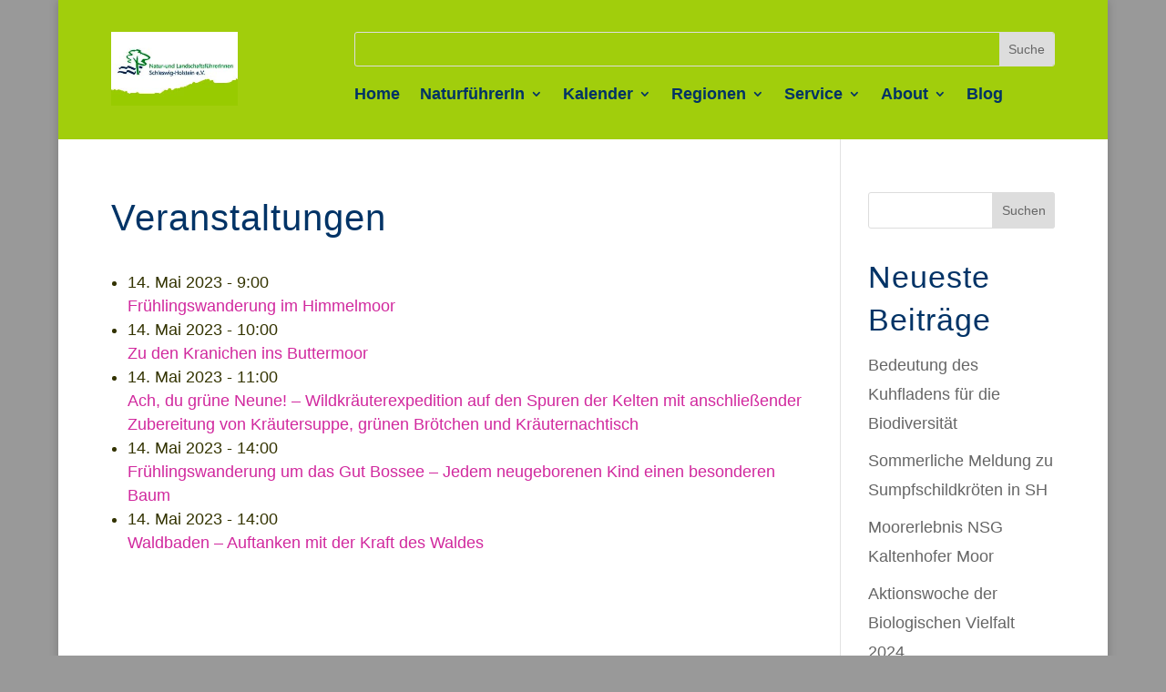

--- FILE ---
content_type: text/html; charset=UTF-8
request_url: https://www.naturfuehrer-sh.de/events/2023-05-14/
body_size: 34573
content:
<!DOCTYPE html><html lang="de" prefix="og: https://ogp.me/ns#"><head><meta charset="UTF-8" /><meta http-equiv="X-UA-Compatible" content="IE=edge"><link rel="pingback" href="https://www.naturfuehrer-sh.de/xmlrpc.php" /> <script type="text/javascript">document.documentElement.className = 'js';</script> <script type="text/javascript">let jqueryParams=[],jQuery=function(r){return jqueryParams=[...jqueryParams,r],jQuery},$=function(r){return jqueryParams=[...jqueryParams,r],$};window.jQuery=jQuery,window.$=jQuery;let customHeadScripts=!1;jQuery.fn=jQuery.prototype={},$.fn=jQuery.prototype={},jQuery.noConflict=function(r){if(window.jQuery)return jQuery=window.jQuery,$=window.jQuery,customHeadScripts=!0,jQuery.noConflict},jQuery.ready=function(r){jqueryParams=[...jqueryParams,r]},$.ready=function(r){jqueryParams=[...jqueryParams,r]},jQuery.load=function(r){jqueryParams=[...jqueryParams,r]},$.load=function(r){jqueryParams=[...jqueryParams,r]},jQuery.fn.ready=function(r){jqueryParams=[...jqueryParams,r]},$.fn.ready=function(r){jqueryParams=[...jqueryParams,r]};</script> <link media="all" href="https://www.naturfuehrer-sh.de/wp-content/cache/autoptimize/css/autoptimize_0c74d570be5903152c405b2baf78b2f3.css" rel="stylesheet"><title>Veranstaltungen - Naturfuehrer-SH</title><meta name="description" content="Diese Seite wird von Events Made Easy verwendet! Verändere sie nicht, verwende sie nicht in deinen Menüs und lösche sie nicht! Stelle einfach nur sicher, das"/><meta name="robots" content="follow, index, max-snippet:-1, max-video-preview:-1, max-image-preview:large"/><link rel="canonical" href="https://www.naturfuehrer-sh.de/veranstaltungen/" /><meta property="og:locale" content="de_DE" /><meta property="og:type" content="article" /><meta property="og:title" content="Veranstaltungen - Naturfuehrer-SH" /><meta property="og:description" content="Diese Seite wird von Events Made Easy verwendet! Verändere sie nicht, verwende sie nicht in deinen Menüs und lösche sie nicht! Stelle einfach nur sicher, das" /><meta property="og:url" content="https://www.naturfuehrer-sh.de/veranstaltungen/" /><meta property="og:site_name" content="Naturfuehrer-SH" /><meta property="og:updated_time" content="2022-01-11T10:22:29+01:00" /><meta name="twitter:card" content="summary_large_image" /><meta name="twitter:title" content="Veranstaltungen - Naturfuehrer-SH" /><meta name="twitter:description" content="Diese Seite wird von Events Made Easy verwendet! Verändere sie nicht, verwende sie nicht in deinen Menüs und lösche sie nicht! Stelle einfach nur sicher, das" /><meta name="twitter:label1" content="Lesedauer" /><meta name="twitter:data1" content="Weniger als eine Minute" /> <script type="application/ld+json" class="rank-math-schema">{"@context":"https://schema.org","@graph":[{"@type":"BreadcrumbList","@id":"https://www.naturfuehrer-sh.de/veranstaltungen/#breadcrumb","itemListElement":[{"@type":"ListItem","position":"1","item":{"@id":"https://www.naturfuehrer-sh.de","name":"Home"}},{"@type":"ListItem","position":"2","item":{"@id":"https://www.naturfuehrer-sh.de/veranstaltungen/","name":"Veranstaltungen"}}]}]}</script> <link rel="alternate" type="application/rss+xml" title="Naturfuehrer-SH &raquo; Feed" href="https://www.naturfuehrer-sh.de/feed/" /><link rel="alternate" type="application/rss+xml" title="Naturfuehrer-SH &raquo; Kommentar-Feed" href="https://www.naturfuehrer-sh.de/comments/feed/" /><link rel="alternate" title="oEmbed (JSON)" type="application/json+oembed" href="https://www.naturfuehrer-sh.de/wp-json/oembed/1.0/embed?url=https%3A%2F%2Fwww.naturfuehrer-sh.de%2Fveranstaltungen%2F" /><link rel="alternate" title="oEmbed (XML)" type="text/xml+oembed" href="https://www.naturfuehrer-sh.de/wp-json/oembed/1.0/embed?url=https%3A%2F%2Fwww.naturfuehrer-sh.de%2Fveranstaltungen%2F&#038;format=xml" /><meta content="Childtheme Divi v.1.0" name="generator"/><link rel='stylesheet' id='borlabs-cookie-custom-css' href='https://www.naturfuehrer-sh.de/wp-content/cache/autoptimize/css/autoptimize_single_a88376f3524e9eaae8e26d6b4a4b9232.css?ver=3.3.23-38' type='text/css' media='all' /> <script data-no-optimize="1" data-no-minify="1" data-cfasync="false" type="text/javascript" src="https://www.naturfuehrer-sh.de/wp-content/cache/autoptimize/js/autoptimize_single_c709f943ffbd44374d275b32cc270d7a.js?ver=3.3.23-41" id="borlabs-cookie-config-js"></script> <link rel="https://api.w.org/" href="https://www.naturfuehrer-sh.de/wp-json/" /><link rel="alternate" title="JSON" type="application/json" href="https://www.naturfuehrer-sh.de/wp-json/wp/v2/pages/5" /><link rel="EditURI" type="application/rsd+xml" title="RSD" href="https://www.naturfuehrer-sh.de/xmlrpc.php?rsd" /><meta name="generator" content="WordPress 6.9" /><link rel='shortlink' href='https://www.naturfuehrer-sh.de/?p=5' /><meta name="viewport" content="width=device-width, initial-scale=1.0, maximum-scale=1.0, user-scalable=0" /><script>window.brlbsWpStatisticsDOMContentLoadedHasAlreadyFired = false;
  document.addEventListener("DOMContentLoaded", function () {
    window.brlbsWpStatisticsDOMContentLoadedHasAlreadyFired = true;
  });</script> <link rel="icon" href="https://www.naturfuehrer-sh.de/wp-content/uploads/2021/12/favicon.ico" sizes="32x32" /><link rel="icon" href="https://www.naturfuehrer-sh.de/wp-content/uploads/2021/12/favicon.ico" sizes="192x192" /><link rel="apple-touch-icon" href="https://www.naturfuehrer-sh.de/wp-content/uploads/2021/12/favicon.ico" /><meta name="msapplication-TileImage" content="https://www.naturfuehrer-sh.de/wp-content/uploads/2021/12/favicon.ico" /></head><body class="wp-singular page-template-default page page-id-5 custom-background wp-custom-logo wp-theme-Divi wp-child-theme-Divi_child et-tb-has-template et-tb-has-header et-tb-has-footer et_pb_button_helper_class et_boxed_layout et_cover_background et_pb_gutter osx et_pb_gutters2 et_smooth_scroll et_right_sidebar et_divi_theme et-db"><div id="page-container"><div id="et-boc" class="et-boc"><header class="et-l et-l--header"><div class="et_builder_inner_content et_pb_gutters2"><div class="et_pb_section et_pb_section_0_tb_header et_pb_with_background et_section_regular et_pb_section--with-menu" ><div class="et_pb_row et_pb_row_0_tb_header et_pb_row--with-menu"><div class="et_pb_column et_pb_column_1_4 et_pb_column_0_tb_header  et_pb_css_mix_blend_mode_passthrough"><div class="et_pb_module et_pb_image et_pb_image_0_tb_header"> <a href="https://www.naturfuehrer-sh.de"><span class="et_pb_image_wrap "><img decoding="async" width="250" height="147" src="https://www.naturfuehrer-sh.de/wp-content/uploads/2021/12/Logo-99cc00.jpg" alt="Naturfuehrer-SH Home" title="Logo-99cc00" srcset="https://www.naturfuehrer-sh.de/wp-content/uploads/2021/12/Logo-99cc00.jpg 250w, https://www.naturfuehrer-sh.de/wp-content/uploads/2021/12/Logo-99cc00-100x59.jpg 100w" sizes="(max-width: 250px) 100vw, 250px" class="wp-image-277" /></span></a></div></div><div class="et_pb_column et_pb_column_3_4 et_pb_column_1_tb_header  et_pb_css_mix_blend_mode_passthrough et-last-child et_pb_column--with-menu"><div class="et_pb_module et_pb_search et_pb_search_0_tb_header  et_pb_text_align_left et_pb_bg_layout_light"><form role="search" method="get" class="et_pb_searchform" action="https://www.naturfuehrer-sh.de/"><div> <label class="screen-reader-text" for="s">Suchen nach:</label> <input type="text" name="s" placeholder="" class="et_pb_s" /> <input type="hidden" name="et_pb_searchform_submit" value="et_search_proccess" /> <input type="hidden" name="et_pb_include_posts" value="yes" /> <input type="hidden" name="et_pb_include_pages" value="yes" /> <input type="submit" value="Suche" class="et_pb_searchsubmit"></div></form></div><div class="et_pb_module et_pb_menu et_pb_menu_0_tb_header et_pb_sticky_module et_pb_bg_layout_light  et_pb_text_align_left et_dropdown_animation_fade et_pb_menu--without-logo et_pb_menu--style-left_aligned"><div class="et_pb_menu_inner_container clearfix"><div class="et_pb_menu__wrap"><div class="et_pb_menu__menu"><nav class="et-menu-nav"><ul id="menu-menue-januar-2021" class="et-menu nav"><li class="et_pb_menu_page_id-home menu-item menu-item-type-post_type menu-item-object-page menu-item-home menu-item-2259"><a href="https://www.naturfuehrer-sh.de/">Home</a></li><li class="et_pb_menu_page_id-410 menu-item menu-item-type-post_type menu-item-object-page menu-item-has-children menu-item-2236"><a href="https://www.naturfuehrer-sh.de/naturfuehrerinnen/">NaturführerIn</a><ul class="sub-menu"><li class="et_pb_menu_page_id-454 menu-item menu-item-type-post_type menu-item-object-page menu-item-2256"><a href="https://www.naturfuehrer-sh.de/about/philosophie/">Philosophie</a></li><li class="et_pb_menu_page_id-1763 menu-item menu-item-type-post_type menu-item-object-page menu-item-2235"><a href="https://www.naturfuehrer-sh.de/dienstleistung/wunschtouren/">Wunschtouren</a></li></ul></li><li class="et_pb_menu_page_id-162 menu-item menu-item-type-post_type menu-item-object-page menu-item-has-children menu-item-2247"><a href="https://www.naturfuehrer-sh.de/kalender/">Kalender</a><ul class="sub-menu"><li class="et_pb_menu_page_id-222 menu-item menu-item-type-post_type menu-item-object-page menu-item-2305"><a href="https://www.naturfuehrer-sh.de/kalender/auswahl-monat/">Aktueller Monat</a></li></ul></li><li class="et_pb_menu_page_id-610 menu-item menu-item-type-post_type menu-item-object-page menu-item-has-children menu-item-2237"><a href="https://www.naturfuehrer-sh.de/regionen/">Regionen</a><ul class="sub-menu"><li class="et_pb_menu_page_id-625 menu-item menu-item-type-post_type menu-item-object-page menu-item-2329"><a href="https://www.naturfuehrer-sh.de/regionen/kreis-pinneberg/">Kreis Pinneberg</a></li><li class="et_pb_menu_page_id-609 menu-item menu-item-type-post_type menu-item-object-page menu-item-2244"><a href="https://www.naturfuehrer-sh.de/regionen/kreis-schleswig-flensburg/">Kreis Schleswig-Flensburg</a></li></ul></li><li class="et_pb_menu_page_id-3138 menu-item menu-item-type-post_type menu-item-object-page menu-item-has-children menu-item-3141"><a href="https://www.naturfuehrer-sh.de/dienstleistung/">Service</a><ul class="sub-menu"><li class="et_pb_menu_page_id-179 menu-item menu-item-type-post_type menu-item-object-page menu-item-2304"><a href="https://www.naturfuehrer-sh.de/kontakt/">Kontakt</a></li><li class="et_pb_menu_page_id-1841 menu-item menu-item-type-post_type menu-item-object-page menu-item-2254"><a href="https://www.naturfuehrer-sh.de/mitglied-naturfuehrer-sh/kalendereingabe-2/">Kalendereingabe</a></li><li class="et_pb_menu_page_id-1278 menu-item menu-item-type-post_type menu-item-object-page menu-item-2308"><a href="https://www.naturfuehrer-sh.de/mitglied-naturfuehrer-sh/">Mitglieder</a></li><li class="et_pb_menu_page_id-791 menu-item menu-item-type-post_type menu-item-object-page menu-item-2250"><a href="https://www.naturfuehrer-sh.de/dienstleistung/partnerorganisationen/">Partner</a></li></ul></li><li class="et_pb_menu_page_id-81 menu-item menu-item-type-post_type menu-item-object-page menu-item-has-children menu-item-2248"><a href="https://www.naturfuehrer-sh.de/about/">About</a><ul class="sub-menu"><li class="et_pb_menu_page_id-454 menu-item menu-item-type-post_type menu-item-object-page menu-item-3136"><a href="https://www.naturfuehrer-sh.de/about/philosophie/">Philosophie</a></li><li class="et_pb_menu_page_id-457 menu-item menu-item-type-post_type menu-item-object-page menu-item-2251"><a href="https://www.naturfuehrer-sh.de/vorstand/">Vorstand</a></li><li class="et_pb_menu_page_id-401 menu-item menu-item-type-post_type menu-item-object-page menu-item-2252"><a href="https://www.naturfuehrer-sh.de/satzung/">Satzung</a></li></ul></li><li class="et_pb_menu_page_id-110 menu-item menu-item-type-post_type menu-item-object-page menu-item-2249"><a href="https://www.naturfuehrer-sh.de/interessantes/">Blog</a></li></ul></nav></div><div class="et_mobile_nav_menu"><div class="mobile_nav closed"> <span class="mobile_menu_bar"></span></div></div></div></div></div></div></div></div></div></header><div id="et-main-area"><div id="main-content"><div class="container"><div id="content-area" class="clearfix"><div id="left-area"><article id="post-5" class="post-5 page type-page status-publish hentry"><h1 class="entry-title main_title">Veranstaltungen</h1><div class="entry-content"><ul class='eme_events_list'><li>14. Mai 2023 - 9:00<br /> <a href='https://www.naturfuehrer-sh.de/events/fruehlingswanderung-im-himmelmoor-4/'  title='Frühlingswanderung im Himmelmoor'>Frühlingswanderung im Himmelmoor</a><br /></li><li>14. Mai 2023 - 10:00<br /> <a href='https://www.naturfuehrer-sh.de/events/zu-den-kranichen-ins-buttermoor-2/'  title='Zu den Kranichen ins Buttermoor'>Zu den Kranichen ins Buttermoor</a><br /></li><li>14. Mai 2023 - 11:00<br /> <a href='https://www.naturfuehrer-sh.de/events/ach-du-gruene-neune-e2-80-93-wildkraeuterexpedition-auf-den-spuren-der-kelten-mit-anschliessender-zubereitung-von-kraeutersuppe-gruenen-broetchen-und-kraeuternachtisch-5/'  title='Ach, du grüne Neune! – Wildkräuterexpedition auf den Spuren der Kelten mit anschließender Zubereitung von Kräutersuppe, grünen Brötchen und Kräuternachtisch'>Ach, du grüne Neune! – Wildkräuterexpedition auf den Spuren der Kelten mit anschließender Zubereitung von Kräutersuppe, grünen Brötchen und Kräuternachtisch</a><br /></li><li>14. Mai 2023 - 14:00<br /> <a href='https://www.naturfuehrer-sh.de/events/fruehlingswanderung-um-das-gut-bossee-e2-80-93-jedem-neugeborenen-kind-einen-besonderen-baum-2/'  title='Frühlingswanderung um das Gut Bossee – Jedem neugeborenen Kind einen besonderen Baum'>Frühlingswanderung um das Gut Bossee – Jedem neugeborenen Kind einen besonderen Baum</a><br /></li><li>14. Mai 2023 - 14:00<br /> <a href='https://www.naturfuehrer-sh.de/events/waldbaden-e2-80-93-auftanken-mit-der-kraft-des-waldes-4/'  title='Waldbaden – Auftanken mit der Kraft des Waldes'>Waldbaden – Auftanken mit der Kraft des Waldes</a><br /></li></ul></div></article></div><div id="sidebar"><div id="block-2" class="et_pb_widget widget_block widget_search"><form role="search" method="get" action="https://www.naturfuehrer-sh.de/" class="wp-block-search__button-outside wp-block-search__text-button wp-block-search"    ><label class="wp-block-search__label" for="wp-block-search__input-1" >Suchen</label><div class="wp-block-search__inside-wrapper" ><input class="wp-block-search__input" id="wp-block-search__input-1" placeholder="" value="" type="search" name="s" required /><button aria-label="Suchen" class="wp-block-search__button wp-element-button" type="submit" >Suchen</button></div></form></div><div id="block-3" class="et_pb_widget widget_block"><div class="wp-block-group is-layout-flow wp-block-group-is-layout-flow"><h2 class="wp-block-heading">Neueste Beiträge</h2><ul class="wp-block-latest-posts__list wp-block-latest-posts"><li><a class="wp-block-latest-posts__post-title" href="https://www.naturfuehrer-sh.de/bedeutung-kuhfladen-biodiversitaet/">Bedeutung des Kuhfladens für die Biodiversität</a></li><li><a class="wp-block-latest-posts__post-title" href="https://www.naturfuehrer-sh.de/sommerliche-meldung-sumpfschildkroeten-sh/">Sommerliche Meldung zu Sumpfschildkröten in SH</a></li><li><a class="wp-block-latest-posts__post-title" href="https://www.naturfuehrer-sh.de/moorerlebnis-kaltenhofer-moor/">Moorerlebnis NSG Kaltenhofer Moor</a></li><li><a class="wp-block-latest-posts__post-title" href="https://www.naturfuehrer-sh.de/aktionswoche-biologische-vielfalt-2024/">Aktionswoche der Biologischen Vielfalt 2024</a></li><li><a class="wp-block-latest-posts__post-title" href="https://www.naturfuehrer-sh.de/aktionsmonat-naturerlebnis-mai-2024/">Naturerlebnis Mai 2024</a></li></ul></div></div></div></div></div></div><footer class="et-l et-l--footer"><div class="et_builder_inner_content et_pb_gutters2"><div class="et_pb_section et_pb_section_0_tb_footer et_pb_with_background et_section_regular" ><div class="et_pb_row et_pb_row_0_tb_footer"><div class="et_pb_column et_pb_column_4_4 et_pb_column_0_tb_footer  et_pb_css_mix_blend_mode_passthrough et-last-child"><div class="et_pb_module et_pb_text et_pb_text_0_tb_footer  et_pb_text_align_left et_pb_bg_layout_light"><div class="et_pb_text_inner"><p style="text-align: center;"><span>Alle Fragen bitte direkt mit der Naturführerin oder dem Naturführer klären.</span><br />www.naturfuehrer-de gibt nur den Hinweis auf die Veranstaltung.</p></div></div></div></div></div><div class="et_pb_section et_pb_section_1_tb_footer et_pb_with_background et_section_regular et_pb_section--with-menu" ><div class="et_pb_row et_pb_row_1_tb_footer et_pb_row--with-menu"><div class="et_pb_column et_pb_column_1_2 et_pb_column_1_tb_footer  et_pb_css_mix_blend_mode_passthrough"><div class="et_pb_module et_pb_text et_pb_text_1_tb_footer  et_pb_text_align_left et_pb_bg_layout_light"><div class="et_pb_text_inner"><p>www.naturfuehrer-sh.de   (Design 2023 Hans Rutar)</p></div></div></div><div class="et_pb_column et_pb_column_1_2 et_pb_column_2_tb_footer  et_pb_css_mix_blend_mode_passthrough et-last-child et_pb_column--with-menu"><div class="et_pb_module et_pb_menu et_pb_menu_0_tb_footer et_pb_bg_layout_dark  et_pb_text_align_right et_dropdown_animation_fade et_pb_menu--without-logo et_pb_menu--style-left_aligned"><div class="et_pb_menu_inner_container clearfix"><div class="et_pb_menu__wrap"><div class="et_pb_menu__menu"><nav class="et-menu-nav"><ul id="menu-footer" class="et-menu nav"><li id="menu-item-1394" class="et_pb_menu_page_id-702 menu-item menu-item-type-post_type menu-item-object-page menu-item-1394"><a href="https://www.naturfuehrer-sh.de/impressum/">Impressum</a></li><li id="menu-item-1395" class="et_pb_menu_page_id-3 menu-item menu-item-type-post_type menu-item-object-page menu-item-privacy-policy menu-item-1395"><a rel="privacy-policy" href="https://www.naturfuehrer-sh.de/datenschutzerklaerung/">Datenschutzerklärung</a></li><li id="menu-item-2680" class="et_pb_menu_page_id-2678 menu-item menu-item-type-post_type menu-item-object-page menu-item-2680"><a href="https://www.naturfuehrer-sh.de/cookie-einstellung/">Cookie-Einstellung</a></li><li id="menu-item-2126" class="et_pb_menu_page_id-179 menu-item menu-item-type-post_type menu-item-object-page menu-item-2126"><a href="https://www.naturfuehrer-sh.de/kontakt/">Kontakt</a></li></ul></nav></div><div class="et_mobile_nav_menu"><div class="mobile_nav closed"> <span class="mobile_menu_bar"></span></div></div></div></div></div></div></div></div></div></footer></div></div></div> <script type="speculationrules">{"prefetch":[{"source":"document","where":{"and":[{"href_matches":"/*"},{"not":{"href_matches":["/wp-*.php","/wp-admin/*","/wp-content/uploads/*","/wp-content/*","/wp-content/plugins/*","/wp-content/themes/Divi_child/*","/wp-content/themes/Divi/*","/*\\?(.+)"]}},{"not":{"selector_matches":"a[rel~=\"nofollow\"]"}},{"not":{"selector_matches":".no-prefetch, .no-prefetch a"}}]},"eagerness":"conservative"}]}</script> <script type="importmap" id="wp-importmap">{"imports":{"borlabs-cookie-core":"https://www.naturfuehrer-sh.de/wp-content/plugins/borlabs-cookie/assets/javascript/borlabs-cookie.min.js?ver=3.3.23"}}</script> <script type="module" src="https://www.naturfuehrer-sh.de/wp-content/plugins/borlabs-cookie/assets/javascript/borlabs-cookie.min.js?ver=3.3.23" id="borlabs-cookie-core-js-module" data-cfasync="false" data-no-minify="1" data-no-optimize="1"></script> <script type="module" src="https://www.naturfuehrer-sh.de/wp-content/plugins/borlabs-cookie/assets/javascript/borlabs-cookie-legacy-backward-compatibility.min.js?ver=3.3.23" id="borlabs-cookie-legacy-backward-compatibility-js-module"></script> <script type="application/javascript">(function() {
				var file     = ["https:\/\/www.naturfuehrer-sh.de\/wp-content\/et-cache\/5\/et-divi-dynamic-tb-2222-tb-2013-5-late.css"];
				var handle   = document.getElementById('divi-style-parent-inline-inline-css');
				var location = handle.parentNode;

				if (0===document.querySelectorAll('link[href="' + file + '"]').length) {
					var link  = document.createElement('link');
					link.rel  = 'stylesheet';
					link.id   = 'et-dynamic-late-css';
					link.href = file;

					location.insertBefore(link, handle.nextSibling);
				}
			})();</script> <div data-nosnippet data-borlabs-cookie-consent-required='true' id='BorlabsCookieBox'></div><div id='BorlabsCookieWidget' class='brlbs-cmpnt-container'></div><noscript><style>.lazyload{display:none;}</style></noscript><script data-noptimize="1">window.lazySizesConfig=window.lazySizesConfig||{};window.lazySizesConfig.loadMode=1;</script><script async data-noptimize="1" src='https://www.naturfuehrer-sh.de/wp-content/plugins/autoptimize/classes/external/js/lazysizes.min.js?ao_version=3.1.14'></script><script type="text/javascript" src="https://www.naturfuehrer-sh.de/wp-includes/js/jquery/jquery.min.js?ver=3.7.1" id="jquery-core-js"></script> <script type="text/javascript" id="jquery-js-after">jqueryParams.length&&$.each(jqueryParams,function(e,r){if("function"==typeof r){var n=String(r);n.replace("$","jQuery");var a=new Function("return "+n)();$(document).ready(a)}});
//# sourceURL=jquery-js-after</script> <script type="text/javascript" id="divi-custom-script-js-extra">var DIVI = {"item_count":"%d Item","items_count":"%d Items"};
var et_builder_utils_params = {"condition":{"diviTheme":true,"extraTheme":false},"scrollLocations":["app","top"],"builderScrollLocations":{"desktop":"app","tablet":"app","phone":"app"},"onloadScrollLocation":"app","builderType":"fe"};
var et_frontend_scripts = {"builderCssContainerPrefix":"#et-boc","builderCssLayoutPrefix":"#et-boc .et-l"};
var et_pb_custom = {"ajaxurl":"https://www.naturfuehrer-sh.de/wp-admin/admin-ajax.php","images_uri":"https://www.naturfuehrer-sh.de/wp-content/themes/Divi/images","builder_images_uri":"https://www.naturfuehrer-sh.de/wp-content/themes/Divi/includes/builder/images","et_frontend_nonce":"b43b2a7cf7","subscription_failed":"Bitte \u00fcberpr\u00fcfen Sie die Felder unten aus, um sicherzustellen, dass Sie die richtigen Informationen eingegeben.","et_ab_log_nonce":"e84fc14b4e","fill_message":"Bitte f\u00fcllen Sie die folgenden Felder aus:","contact_error_message":"Bitte folgende Fehler beheben:","invalid":"Ung\u00fcltige E-Mail","captcha":"Captcha","prev":"Vorherige","previous":"Vorherige","next":"Weiter","wrong_captcha":"Sie haben die falsche Zahl im Captcha eingegeben.","wrong_checkbox":"Kontrollk\u00e4stchen","ignore_waypoints":"no","is_divi_theme_used":"1","widget_search_selector":".widget_search","ab_tests":[],"is_ab_testing_active":"","page_id":"5","unique_test_id":"","ab_bounce_rate":"5","is_cache_plugin_active":"yes","is_shortcode_tracking":"","tinymce_uri":"https://www.naturfuehrer-sh.de/wp-content/themes/Divi/includes/builder/frontend-builder/assets/vendors","accent_color":"#003366","waypoints_options":[]};
var et_pb_box_shadow_elements = [];
//# sourceURL=divi-custom-script-js-extra</script> <script type="text/javascript" id="wp-statistics-tracker-js-extra">var WP_Statistics_Tracker_Object = {"requestUrl":"https://www.naturfuehrer-sh.de/wp-json/wp-statistics/v2","ajaxUrl":"https://www.naturfuehrer-sh.de/wp-admin/admin-ajax.php","hitParams":{"wp_statistics_hit":1,"source_type":"page","source_id":5,"search_query":"","signature":"7dcc6b928c94fcec5d77aea82b3f767d","endpoint":"hit"},"onlineParams":{"wp_statistics_hit":1,"source_type":"page","source_id":5,"search_query":"","signature":"7dcc6b928c94fcec5d77aea82b3f767d","endpoint":"online"},"option":{"userOnline":"1","dntEnabled":"1","bypassAdBlockers":"","consentIntegration":{"name":"borlabs_cookie","status":{"has_consent":true,"track_anonymously":false}},"isPreview":false,"trackAnonymously":false,"isWpConsentApiActive":false,"consentLevel":""},"jsCheckTime":"60000","isLegacyEventLoaded":"","customEventAjaxUrl":"https://www.naturfuehrer-sh.de/wp-admin/admin-ajax.php?action=wp_statistics_custom_event&nonce=9821a04211"};
//# sourceURL=wp-statistics-tracker-js-extra</script> <script data-borlabs-cookie-script-blocker-handle="wp-statistics-tracker" data-borlabs-cookie-script-blocker-id="wp-statistics" type="text/template" data-borlabs-cookie-script-blocker-src="https://www.naturfuehrer-sh.de/wp-content/plugins/wp-statistics/assets/js/tracker.js?ver=14.15.6" id="wp-statistics-tracker-js"></script> <script data-borlabs-cookie-script-blocker-id='eme-basic-js-extra' type='text/template' data-borlabs-cookie-script-blocker-handle="eme-jquery-timepicker" data-borlabs-cookie-script-blocker-id="eme-basic-js-extra" type="text/template" data-borlabs-cookie-script-blocker-src="https://www.naturfuehrer-sh.de/wp-content/plugins/events-made-easy/js/jquery-timepicker/jquery.timepicker.min.js?ver=2.3.14" id="eme-jquery-timepicker-js"></script><script data-borlabs-cookie-script-blocker-id='eme-basic-js-extra' type='text/template' data-borlabs-cookie-script-blocker-handle="eme-jquery-fdatepicker" data-borlabs-cookie-script-blocker-id="eme-basic-js-extra" type="text/template" data-borlabs-cookie-script-blocker-src="https://www.naturfuehrer-sh.de/wp-content/plugins/events-made-easy/js/fdatepicker/js/fdatepicker.min.js?ver=2.3.14" id="eme-jquery-fdatepicker-js"></script><script data-borlabs-cookie-script-blocker-id='eme-basic-js-extra' type='text/template' data-borlabs-cookie-script-blocker-handle="eme-jquery-fdatepick-locale" data-borlabs-cookie-script-blocker-id="eme-basic-js-extra" type="text/template" data-borlabs-cookie-script-blocker-src="https://www.naturfuehrer-sh.de/wp-content/plugins/events-made-easy/js/fdatepicker/js/i18n/fdatepicker.de.js?ver=2.3.14" id="eme-jquery-fdatepick-locale-js"></script><script data-borlabs-cookie-script-blocker-id='eme-basic-js-extra' type='text/template' data-borlabs-cookie-script-blocker-handle="eme-select2" data-borlabs-cookie-script-blocker-id="eme-basic-js-extra" type="text/template" data-borlabs-cookie-script-blocker-src="https://www.naturfuehrer-sh.de/wp-content/plugins/events-made-easy/js/jquery-select2/select2-4.1.0-rc.0/dist/js/select2.min.js?ver=2.3.14" id="eme-select2-js"></script><script data-borlabs-cookie-script-blocker-id='eme-basic-js-extra' type='text/template' data-borlabs-cookie-script-blocker-handle="eme-select2-locale" data-borlabs-cookie-script-blocker-id="eme-basic-js-extra" type="text/template" data-borlabs-cookie-script-blocker-src="https://www.naturfuehrer-sh.de/wp-content/plugins/events-made-easy/js/jquery-select2/select2-4.1.0-rc.0/dist//js/i18n/de.js?ver=2.3.14" id="eme-select2-locale-js"></script><script data-borlabs-cookie-script-blocker-id='eme-basic-js-extra' type="text/template" id="eme-basic-js-extra">var emebasic = {"translate_plugin_url":"https://www.naturfuehrer-sh.de/wp-content/plugins/events-made-easy/","translate_ajax_url":"https://www.naturfuehrer-sh.de/wp-admin/admin-ajax.php","translate_selectstate":"Provinz","translate_selectcountry":"Land","translate_frontendnonce":"41caaeab5e","translate_error":"Es ist ein Fehler aufgetreten","translate_clear":"Leeren","translate_mailingpreferences":"Mailing Pr\u00e4ferenzen","translate_yessure":"Ja, ich bin mir sicher","translate_iwantmails":"Ich m\u00f6chte Nachrichten erhalten","translate_firstDayOfWeek":"1","translate_flanguage":"de","translate_fdateformat":"j. F Y","translate_ftimeformat":"G:i"};
//# sourceURL=eme-basic-js-extra</script> <script data-borlabs-cookie-script-blocker-id='eme-basic-js-extra' type='text/template' data-borlabs-cookie-script-blocker-handle="eme-basic" data-borlabs-cookie-script-blocker-id="eme-basic-js-extra" type="text/template" data-borlabs-cookie-script-blocker-src="https://www.naturfuehrer-sh.de/wp-content/plugins/events-made-easy/js/eme.js?ver=2.3.14" id="eme-basic-js"></script> <script type="text/javascript" id="et-builder-modules-script-sticky-js-extra">var et_pb_sticky_elements = {"et_pb_menu_0_tb_header":{"id":"et_pb_menu_0_tb_header","selector":".et_pb_menu_0_tb_header","position":"top","topOffset":"0px","bottomOffset":"0px","topLimit":"none","bottomLimit":"none","offsetSurrounding":"on","transition":"on","styles":{"width":{"desktop":"100%"},"max-width":{"desktop":"100%"},"module_alignment":{"desktop":"","tablet":"","phone":""}}}};
//# sourceURL=et-builder-modules-script-sticky-js-extra</script> <template id="brlbs-cmpnt-cb-template-facebook-content-blocker"><div class="brlbs-cmpnt-container brlbs-cmpnt-content-blocker brlbs-cmpnt-with-individual-styles" data-borlabs-cookie-content-blocker-id="facebook-content-blocker" data-borlabs-cookie-content=""><div class="brlbs-cmpnt-cb-preset-b brlbs-cmpnt-cb-facebook"><div class="lazyload brlbs-cmpnt-cb-thumbnail" data-bg="https://www.naturfuehrer-sh.de/wp-content/uploads/borlabs-cookie/1/cb-facebook-main.png" style="background-image: url(data:image/svg+xml,%3Csvg%20xmlns=%22http://www.w3.org/2000/svg%22%20viewBox=%220%200%20500%20300%22%3E%3C/svg%3E)"></div><div class="brlbs-cmpnt-cb-main"><div class="brlbs-cmpnt-cb-content"><p class="brlbs-cmpnt-cb-description">Sie sehen gerade einen Platzhalterinhalt von <strong>Facebook</strong>. Um auf den eigentlichen Inhalt zuzugreifen, klicken Sie auf die Schaltfläche unten. Bitte beachten Sie, dass dabei Daten an Drittanbieter weitergegeben werden.</p> <a class="brlbs-cmpnt-cb-provider-toggle" href="#" data-borlabs-cookie-show-provider-information role="button">Mehr Informationen</a></div><div class="brlbs-cmpnt-cb-buttons"> <a class="brlbs-cmpnt-cb-btn" href="#" data-borlabs-cookie-unblock role="button">Inhalt entsperren</a> <a class="brlbs-cmpnt-cb-btn" href="#" data-borlabs-cookie-accept-service role="button" style="display: inherit">Erforderlichen Service akzeptieren und Inhalte entsperren</a></div></div></div></div> </template> <script>(function() {
        const template = document.querySelector("#brlbs-cmpnt-cb-template-facebook-content-blocker");
        const divsToInsertBlocker = document.querySelectorAll('div.fb-video[data-href*="//www.facebook.com/"], div.fb-post[data-href*="//www.facebook.com/"]');
        for (const div of divsToInsertBlocker) {
            const blocked = template.content.cloneNode(true).querySelector('.brlbs-cmpnt-container');
            blocked.dataset.borlabsCookieContent = btoa(unescape(encodeURIComponent(div.outerHTML)));
            div.replaceWith(blocked);
        }
})()</script><template id="brlbs-cmpnt-cb-template-instagram"><div class="brlbs-cmpnt-container brlbs-cmpnt-content-blocker brlbs-cmpnt-with-individual-styles" data-borlabs-cookie-content-blocker-id="instagram" data-borlabs-cookie-content=""><div class="brlbs-cmpnt-cb-preset-b brlbs-cmpnt-cb-instagram"><div class="lazyload brlbs-cmpnt-cb-thumbnail" data-bg="https://www.naturfuehrer-sh.de/wp-content/uploads/borlabs-cookie/1/cb-instagram-main.png" style="background-image: url(data:image/svg+xml,%3Csvg%20xmlns=%22http://www.w3.org/2000/svg%22%20viewBox=%220%200%20500%20300%22%3E%3C/svg%3E)"></div><div class="brlbs-cmpnt-cb-main"><div class="brlbs-cmpnt-cb-content"><p class="brlbs-cmpnt-cb-description">Sie sehen gerade einen Platzhalterinhalt von <strong>Instagram</strong>. Um auf den eigentlichen Inhalt zuzugreifen, klicken Sie auf die Schaltfläche unten. Bitte beachten Sie, dass dabei Daten an Drittanbieter weitergegeben werden.</p> <a class="brlbs-cmpnt-cb-provider-toggle" href="#" data-borlabs-cookie-show-provider-information role="button">Mehr Informationen</a></div><div class="brlbs-cmpnt-cb-buttons"> <a class="brlbs-cmpnt-cb-btn" href="#" data-borlabs-cookie-unblock role="button">Inhalt entsperren</a> <a class="brlbs-cmpnt-cb-btn" href="#" data-borlabs-cookie-accept-service role="button" style="display: inherit">Erforderlichen Service akzeptieren und Inhalte entsperren</a></div></div></div></div> </template> <script>(function() {
    const template = document.querySelector("#brlbs-cmpnt-cb-template-instagram");
    const divsToInsertBlocker = document.querySelectorAll('blockquote.instagram-media[data-instgrm-permalink*="instagram.com/"],blockquote.instagram-media[data-instgrm-version]');
    for (const div of divsToInsertBlocker) {
        const blocked = template.content.cloneNode(true).querySelector('.brlbs-cmpnt-container');
        blocked.dataset.borlabsCookieContent = btoa(unescape(encodeURIComponent(div.outerHTML)));
        div.replaceWith(blocked);
    }
})()</script><template id="brlbs-cmpnt-cb-template-x-alias-twitter-content-blocker"><div class="brlbs-cmpnt-container brlbs-cmpnt-content-blocker brlbs-cmpnt-with-individual-styles" data-borlabs-cookie-content-blocker-id="x-alias-twitter-content-blocker" data-borlabs-cookie-content=""><div class="brlbs-cmpnt-cb-preset-b brlbs-cmpnt-cb-x"><div class="lazyload brlbs-cmpnt-cb-thumbnail" data-bg="https://www.naturfuehrer-sh.de/wp-content/uploads/borlabs-cookie/1/cb-twitter-main.png" style="background-image: url(data:image/svg+xml,%3Csvg%20xmlns=%22http://www.w3.org/2000/svg%22%20viewBox=%220%200%20500%20300%22%3E%3C/svg%3E)"></div><div class="brlbs-cmpnt-cb-main"><div class="brlbs-cmpnt-cb-content"><p class="brlbs-cmpnt-cb-description">Sie sehen gerade einen Platzhalterinhalt von <strong>X</strong>. Um auf den eigentlichen Inhalt zuzugreifen, klicken Sie auf die Schaltfläche unten. Bitte beachten Sie, dass dabei Daten an Drittanbieter weitergegeben werden.</p> <a class="brlbs-cmpnt-cb-provider-toggle" href="#" data-borlabs-cookie-show-provider-information role="button">Mehr Informationen</a></div><div class="brlbs-cmpnt-cb-buttons"> <a class="brlbs-cmpnt-cb-btn" href="#" data-borlabs-cookie-unblock role="button">Inhalt entsperren</a> <a class="brlbs-cmpnt-cb-btn" href="#" data-borlabs-cookie-accept-service role="button" style="display: inherit">Erforderlichen Service akzeptieren und Inhalte entsperren</a></div></div></div></div> </template> <script>(function() {
        const template = document.querySelector("#brlbs-cmpnt-cb-template-x-alias-twitter-content-blocker");
        const divsToInsertBlocker = document.querySelectorAll('blockquote.twitter-tweet,blockquote.twitter-video');
        for (const div of divsToInsertBlocker) {
            const blocked = template.content.cloneNode(true).querySelector('.brlbs-cmpnt-container');
            blocked.dataset.borlabsCookieContent = btoa(unescape(encodeURIComponent(div.outerHTML)));
            div.replaceWith(blocked);
        }
})()</script> <span class="et_pb_scroll_top et-pb-icon"></span> <script defer src="https://www.naturfuehrer-sh.de/wp-content/cache/autoptimize/js/autoptimize_8b96f7f6b1417167aab83ebd6823b161.js"></script></body></html>